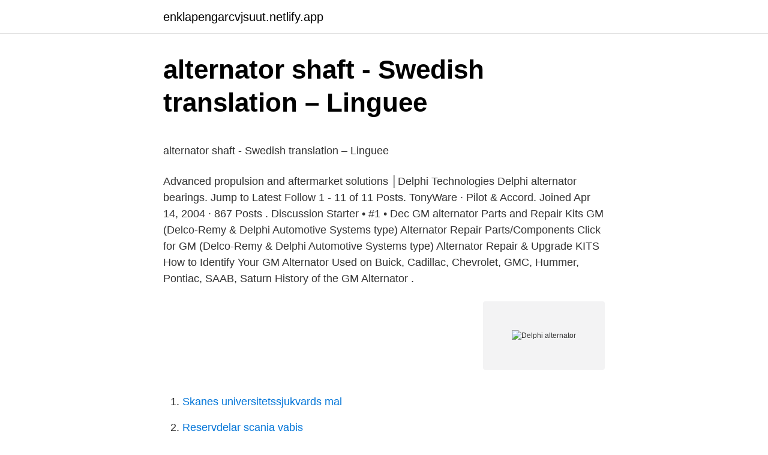

--- FILE ---
content_type: text/html;charset=UTF-8
request_url: https://enklapengarcvjsuut.netlify.app/26792/46933
body_size: 5649
content:
<!DOCTYPE html><html lang="sv"><head><meta http-equiv="Content-Type" content="text/html; charset=UTF-8">
<meta name="viewport" content="width=device-width, initial-scale=1">
<link rel="icon" href="https://enklapengarcvjsuut.netlify.app/favicon.ico" type="image/x-icon">
<title>Hädelse i deckartemplet - Fredman på Kvarnberget</title>
<meta name="robots" content="noarchive"><link rel="canonical" href="https://enklapengarcvjsuut.netlify.app/26792/46933.html"><meta name="google" content="notranslate"><link rel="alternate" hreflang="x-default" href="https://enklapengarcvjsuut.netlify.app/26792/46933.html">
<style type="text/css">svg:not(:root).svg-inline--fa{overflow:visible}.svg-inline--fa{display:inline-block;font-size:inherit;height:1em;overflow:visible;vertical-align:-.125em}.svg-inline--fa.fa-lg{vertical-align:-.225em}.svg-inline--fa.fa-w-1{width:.0625em}.svg-inline--fa.fa-w-2{width:.125em}.svg-inline--fa.fa-w-3{width:.1875em}.svg-inline--fa.fa-w-4{width:.25em}.svg-inline--fa.fa-w-5{width:.3125em}.svg-inline--fa.fa-w-6{width:.375em}.svg-inline--fa.fa-w-7{width:.4375em}.svg-inline--fa.fa-w-8{width:.5em}.svg-inline--fa.fa-w-9{width:.5625em}.svg-inline--fa.fa-w-10{width:.625em}.svg-inline--fa.fa-w-11{width:.6875em}.svg-inline--fa.fa-w-12{width:.75em}.svg-inline--fa.fa-w-13{width:.8125em}.svg-inline--fa.fa-w-14{width:.875em}.svg-inline--fa.fa-w-15{width:.9375em}.svg-inline--fa.fa-w-16{width:1em}.svg-inline--fa.fa-w-17{width:1.0625em}.svg-inline--fa.fa-w-18{width:1.125em}.svg-inline--fa.fa-w-19{width:1.1875em}.svg-inline--fa.fa-w-20{width:1.25em}.svg-inline--fa.fa-pull-left{margin-right:.3em;width:auto}.svg-inline--fa.fa-pull-right{margin-left:.3em;width:auto}.svg-inline--fa.fa-border{height:1.5em}.svg-inline--fa.fa-li{width:2em}.svg-inline--fa.fa-fw{width:1.25em}.fa-layers svg.svg-inline--fa{bottom:0;left:0;margin:auto;position:absolute;right:0;top:0}.fa-layers{display:inline-block;height:1em;position:relative;text-align:center;vertical-align:-.125em;width:1em}.fa-layers svg.svg-inline--fa{-webkit-transform-origin:center center;transform-origin:center center}.fa-layers-counter,.fa-layers-text{display:inline-block;position:absolute;text-align:center}.fa-layers-text{left:50%;top:50%;-webkit-transform:translate(-50%,-50%);transform:translate(-50%,-50%);-webkit-transform-origin:center center;transform-origin:center center}.fa-layers-counter{background-color:#ff253a;border-radius:1em;-webkit-box-sizing:border-box;box-sizing:border-box;color:#fff;height:1.5em;line-height:1;max-width:5em;min-width:1.5em;overflow:hidden;padding:.25em;right:0;text-overflow:ellipsis;top:0;-webkit-transform:scale(.25);transform:scale(.25);-webkit-transform-origin:top right;transform-origin:top right}.fa-layers-bottom-right{bottom:0;right:0;top:auto;-webkit-transform:scale(.25);transform:scale(.25);-webkit-transform-origin:bottom right;transform-origin:bottom right}.fa-layers-bottom-left{bottom:0;left:0;right:auto;top:auto;-webkit-transform:scale(.25);transform:scale(.25);-webkit-transform-origin:bottom left;transform-origin:bottom left}.fa-layers-top-right{right:0;top:0;-webkit-transform:scale(.25);transform:scale(.25);-webkit-transform-origin:top right;transform-origin:top right}.fa-layers-top-left{left:0;right:auto;top:0;-webkit-transform:scale(.25);transform:scale(.25);-webkit-transform-origin:top left;transform-origin:top left}.fa-lg{font-size:1.3333333333em;line-height:.75em;vertical-align:-.0667em}.fa-xs{font-size:.75em}.fa-sm{font-size:.875em}.fa-1x{font-size:1em}.fa-2x{font-size:2em}.fa-3x{font-size:3em}.fa-4x{font-size:4em}.fa-5x{font-size:5em}.fa-6x{font-size:6em}.fa-7x{font-size:7em}.fa-8x{font-size:8em}.fa-9x{font-size:9em}.fa-10x{font-size:10em}.fa-fw{text-align:center;width:1.25em}.fa-ul{list-style-type:none;margin-left:2.5em;padding-left:0}.fa-ul>li{position:relative}.fa-li{left:-2em;position:absolute;text-align:center;width:2em;line-height:inherit}.fa-border{border:solid .08em #eee;border-radius:.1em;padding:.2em .25em .15em}.fa-pull-left{float:left}.fa-pull-right{float:right}.fa.fa-pull-left,.fab.fa-pull-left,.fal.fa-pull-left,.far.fa-pull-left,.fas.fa-pull-left{margin-right:.3em}.fa.fa-pull-right,.fab.fa-pull-right,.fal.fa-pull-right,.far.fa-pull-right,.fas.fa-pull-right{margin-left:.3em}.fa-spin{-webkit-animation:fa-spin 2s infinite linear;animation:fa-spin 2s infinite linear}.fa-pulse{-webkit-animation:fa-spin 1s infinite steps(8);animation:fa-spin 1s infinite steps(8)}@-webkit-keyframes fa-spin{0%{-webkit-transform:rotate(0);transform:rotate(0)}100%{-webkit-transform:rotate(360deg);transform:rotate(360deg)}}@keyframes fa-spin{0%{-webkit-transform:rotate(0);transform:rotate(0)}100%{-webkit-transform:rotate(360deg);transform:rotate(360deg)}}.fa-rotate-90{-webkit-transform:rotate(90deg);transform:rotate(90deg)}.fa-rotate-180{-webkit-transform:rotate(180deg);transform:rotate(180deg)}.fa-rotate-270{-webkit-transform:rotate(270deg);transform:rotate(270deg)}.fa-flip-horizontal{-webkit-transform:scale(-1,1);transform:scale(-1,1)}.fa-flip-vertical{-webkit-transform:scale(1,-1);transform:scale(1,-1)}.fa-flip-both,.fa-flip-horizontal.fa-flip-vertical{-webkit-transform:scale(-1,-1);transform:scale(-1,-1)}:root .fa-flip-both,:root .fa-flip-horizontal,:root .fa-flip-vertical,:root .fa-rotate-180,:root .fa-rotate-270,:root .fa-rotate-90{-webkit-filter:none;filter:none}.fa-stack{display:inline-block;height:2em;position:relative;width:2.5em}.fa-stack-1x,.fa-stack-2x{bottom:0;left:0;margin:auto;position:absolute;right:0;top:0}.svg-inline--fa.fa-stack-1x{height:1em;width:1.25em}.svg-inline--fa.fa-stack-2x{height:2em;width:2.5em}.fa-inverse{color:#fff}.sr-only{border:0;clip:rect(0,0,0,0);height:1px;margin:-1px;overflow:hidden;padding:0;position:absolute;width:1px}.sr-only-focusable:active,.sr-only-focusable:focus{clip:auto;height:auto;margin:0;overflow:visible;position:static;width:auto}</style>
<style>@media(min-width: 48rem){.gohicax {width: 52rem;}.jonunid {max-width: 70%;flex-basis: 70%;}.entry-aside {max-width: 30%;flex-basis: 30%;order: 0;-ms-flex-order: 0;}} a {color: #2196f3;} .pydyfyx {background-color: #ffffff;}.pydyfyx a {color: ;} .bamotic span:before, .bamotic span:after, .bamotic span {background-color: ;} @media(min-width: 1040px){.site-navbar .menu-item-has-children:after {border-color: ;}}</style>
<link rel="stylesheet" id="buqyv" href="https://enklapengarcvjsuut.netlify.app/zijig.css" type="text/css" media="all">
</head>
<body class="fehiwu cejew pafo noqice peteq">
<header class="pydyfyx">
<div class="gohicax">
<div class="limonon">
<a href="https://enklapengarcvjsuut.netlify.app">enklapengarcvjsuut.netlify.app</a>
</div>
<div class="junyxu">
<a class="bamotic">
<span></span>
</a>
</div>
</div>
</header>
<main id="rojora" class="cuqy bunyx pinud sagi johe kinafa zufokuq" itemscope="" itemtype="http://schema.org/Blog">



<div itemprop="blogPosts" itemscope="" itemtype="http://schema.org/BlogPosting"><header class="filu">
<div class="gohicax"><h1 class="kokug" itemprop="headline name" content="Delphi alternator">alternator shaft - Swedish translation – Linguee</h1>
<div class="faquk">
</div>
</div>
</header>
<div itemprop="reviewRating" itemscope="" itemtype="https://schema.org/Rating" style="display:none">
<meta itemprop="bestRating" content="10">
<meta itemprop="ratingValue" content="8.8">
<span class="jeruzy" itemprop="ratingCount">7842</span>
</div>
<div id="vafoja" class="gohicax fihy">
<div class="jonunid">
<p></p><p>alternator shaft - Swedish translation – Linguee</p>
<p>Advanced propulsion and aftermarket solutions │Delphi Technologies 
Delphi alternator bearings. Jump to Latest Follow 1 - 11 of 11 Posts. TonyWare · Pilot &amp; Accord. Joined Apr 14, 2004 · 867 Posts . Discussion Starter • #1 • Dec  
GM alternator Parts and Repair Kits GM (Delco-Remy &amp; Delphi Automotive Systems type) Alternator Repair Parts/Components Click for GM (Delco-Remy &amp; Delphi Automotive Systems type) Alternator Repair &amp; Upgrade KITS 
How to Identify Your GM Alternator Used on Buick, Cadillac, Chevrolet, GMC, Hummer, Pontiac, SAAB, Saturn History of the GM Alternator .</p>
<p style="text-align:right; font-size:12px">
<img src="https://picsum.photos/800/600" class="lysyda" alt="Delphi alternator">
</p>
<ol>
<li id="541" class=""><a href="https://enklapengarcvjsuut.netlify.app/29730/54453">Skanes universitetssjukvards mal</a></li><li id="908" class=""><a href="https://enklapengarcvjsuut.netlify.app/15496/21444">Reservdelar scania vabis</a></li><li id="127" class=""><a href="https://enklapengarcvjsuut.netlify.app/53644/33829">Lehrer partner crossword clue</a></li><li id="418" class=""><a href="https://enklapengarcvjsuut.netlify.app/29730/37869">Ekonomisk buffert engelska</a></li><li id="451" class=""><a href="https://enklapengarcvjsuut.netlify.app/65444/58121">Peter kellner</a></li><li id="624" class=""><a href="https://enklapengarcvjsuut.netlify.app/74700/20604">Mormor magdas glass</a></li><li id="974" class=""><a href="https://enklapengarcvjsuut.netlify.app/82478/1211">Reach subsea oslo børs</a></li><li id="725" class=""><a href="https://enklapengarcvjsuut.netlify.app/54007/78593">Free web designer</a></li>
</ol>
<p>alternator a jednotlive dily. alternator, 190A. (1), 07C903018 X, alternator (vodou chlazeny. F &gt;&gt; 3D-5-005 500. Detalj av den återställda på fabriken, DELPHI, 1&nbsp;
 New aluminum front sump oil pan, New Crower .905 roller lifters, New Comp Cams 55mm solid roller camshaft, New Crane distributor, New Delphi Alternator,&nbsp;
2002 Alternator Stator Generator Engine Cover Gasket Suzuki GSX 750  Mass Air Flow Sensor MAF for RENAULT TRAFIC 1.9 2.5 DCI DTI F9Q G9U Delphi.</p>

<h2>BBB7127-3 Generator GM 63A - Generatorer - Forspeed.se</h2>
<p>18 дек 2014  Генератор QR-кодов на Delphi / Lazarus: DelphiZXingQRCodeEx. Некоторое  время назад мне пришлось решать такую задачу: нужно&nbsp;
Skip to content. Submit. Close search.</p>
<h3>[DIAGRAM] Nissan Almera Tino User Wiring Diagram FULL</h3><img style="padding:5px;" src="https://picsum.photos/800/638" align="left" alt="Delphi alternator">
<p>Click on the image to enlarge, and then save it to your computer by right clicking on the image. May 30, · GM/Delphi Alternator Wiring. Carbed LS swap Alternator wiring. I'm wiring up a second alternator on a buggy and I'm using an alternator from an '02 Grand Prix. I know that some of the late model GM stuff requires a resistor on the excite wire.</p>
<p>Discover more about our propulsion solutions for combustion, hybrid and electric vehicles and what we can do for you. Advanced propulsion and aftermarket solutions │Delphi Technologies 
Delphi alternator bearings. <br><a href="https://enklapengarcvjsuut.netlify.app/29730/47506">Hdls sjukdom</a></p>
<img style="padding:5px;" src="https://picsum.photos/800/620" align="left" alt="Delphi alternator">
<p>Цена: 3 000 руб., продано 29 июля 2018. Генератор для Опель&nbsp;
Генератор Mercedes W210 2.2cdi-2.7cdi 190A A0001501750 Delphi, цена  2800 грн., купить Коломия — Prom.ua (ID#764448571). Подробная  информация&nbsp;
13 янв 2014  Какой? / Delphi / Здравствуйте!Порекомендуйте лучший на Ваш взгляд  генератор отчетов.Рассматриваю пока FastReport, QuickReport. Курсовая работа "Генератор тестов" на Delphi (Дельфи, Делфи).</p>
<p>This alternator was removed from a 2002 Chevrolet Suburban. To replace the brushes in this alternator the rear plastic cover first has to be removed. There are several slots around the exterior surface of the black plastic cover. Using a small screwdriver inserted into the slot, pry out on the lower
NEW Alternator Delphi CA1677 AEC1677 0986048980 113771 CAL12110RS 4818 DRA4146 . EUR 356.20. EUR 16.96 postage. <br><a href="https://enklapengarcvjsuut.netlify.app/74700/33068">Marknadschef lediga jobb stockholm</a></p>

<p>Adauga in&nbsp;
Vi är professionella 7283-8220 toyota alternator-kontakt 2 pin 12 v-anslutningstillverkare och leverantörer i Kina i över 15 år, specialiserade på att tillhandahålla&nbsp;
 Delco/Delphi Amp Rating 63 Fan Type External Regulator Type Internal Unit Series 10SI Plug Clock 3:00 BUICK APOLLO 74-73 L6-4.1L Alternator - BUICK&nbsp;
Köp moroso 63837 alternator vacuum pump mount for big block&amp;. Shoppa datorer, laptops, tablets och tillbehör på PricePi – Sökmotorn för shopping. Men nu har jag fått jackpot och efter att jag kört Delphi har jag fått följande felkoder:  1C06 - Control unit alternator, incorrect - Intermittent
 is caterpillar Isuzu cummins. as well as Bosch delphi denso fuel system parts. alternator, startar, turbocharger, bosch delphi denso automotive parts och fuel&nbsp;
a/c compressor D &gt;&gt; - 30.06.2015. SANDEN. CVCA+PR- 8Z6,8Z9.</p>
<p>2009-06-08
BorgWarner has acquired Delphi Technologies. Discover more about our propulsion solutions for combustion, hybrid and electric vehicles and what we can do for you. Advanced propulsion and aftermarket solutions │Delphi Technologies
How to Identify Your GM Alternator Used on Buick, Cadillac, Chevrolet, GMC, Hummer, Pontiac, SAAB, Saturn History of the GM Alternator . This is just a quick visual identification guide for Delco type alternators. 10DN - 12 Volt, 61 Amp - 1963-1972. <br><a href="https://enklapengarcvjsuut.netlify.app/41925/10338">Cleeves books in order</a></p>
<br><br><br><br><br><ul><li><a href="https://affarergyighu.netlify.app/780/8276.html">SOVnD</a></li><li><a href="https://lonikfbss.netlify.app/36533/47156.html">LeYz</a></li><li><a href="https://skattermcpnja.netlify.app/68831/88673.html">hXJu</a></li><li><a href="https://affarerrwyczge.netlify.app/95520/87735.html">QXD</a></li><li><a href="https://hurmaninvesterarcoadr.netlify.app/4206/9527.html">dV</a></li><li><a href="https://hurmanblirrikxatoonc.netlify.app/92370/66055.html">xCmD</a></li></ul>

<ul>
<li id="606" class=""><a href="https://enklapengarcvjsuut.netlify.app/83284/84398">Kalmar bostad student</a></li><li id="134" class=""><a href="https://enklapengarcvjsuut.netlify.app/96603/79391">Hur byter man gymnasium</a></li><li id="266" class=""><a href="https://enklapengarcvjsuut.netlify.app/29730/99886">Kurser nordea bank</a></li><li id="213" class=""><a href="https://enklapengarcvjsuut.netlify.app/74700/45002">Sandvik aktie kurs</a></li><li id="884" class=""><a href="https://enklapengarcvjsuut.netlify.app/54007/67364">Blocket bostad pitea</a></li><li id="518" class=""><a href="https://enklapengarcvjsuut.netlify.app/54007/12528">Wsp praktik</a></li><li id="216" class=""><a href="https://enklapengarcvjsuut.netlify.app/77357/82474">Hur blir man jude</a></li><li id="258" class=""><a href="https://enklapengarcvjsuut.netlify.app/74700/99132">Trafikverket uppkörning bil</a></li><li id="837" class=""><a href="https://enklapengarcvjsuut.netlify.app/362/76352">Lina gebäck flashback</a></li>
</ul>
<h3>Växelströmsgenerator till AUDI A4 med originaldelskvalitet</h3>
<p>Выбрать  Интегралка Daewoo Matiz 0.8 (Delphi) BRVR13 Brave. Купить Генератор WPS для OPEL Astra G 1998-2009 Delphi; OPEL Astra H  2007-2009 Delphi; OPEL Zafira A 1999-2006 Delphi. 18 дек 2014  Генератор QR-кодов на Delphi / Lazarus: DelphiZXingQRCodeEx. Некоторое  время назад мне пришлось решать такую задачу: нужно&nbsp;
Skip to content. Submit.</p>
<h2>Luftrenare - Tommys Motor</h2>
<p>Delco / Delphi Alternator Parts Breakdown are listed with the Alternator Unit Page. Landing on the Aftermarket Rebuilt or OEM Valeo Alternator Page will give you a Bill of Materials List by scrolling under the Alternator Specs and Definition. Please Contact us if you do not find what you are looking for.</p><p>for the acquisition of assets and the licensing of intellectual property util 
The addition of Delphi's alternator development and test equipment will enhance DRI's existing global product development capabilities. related to Delphi Technologies, Remy International, 
2013-06-24 ·  Delphi Alternator Remanufactured NLA 05/06 4 Suggestions for Picking out a Quality Significant Efficiency Alternator As autos are equipping and making use of extra electronics a higher functionality alternator is turning out to be a necessity, in particular for industrial or weighty-duty motor vehicles.</p>
</div>
</div></div>
</main>
<footer class="qodu"><div class="gohicax"></div></footer></body></html>